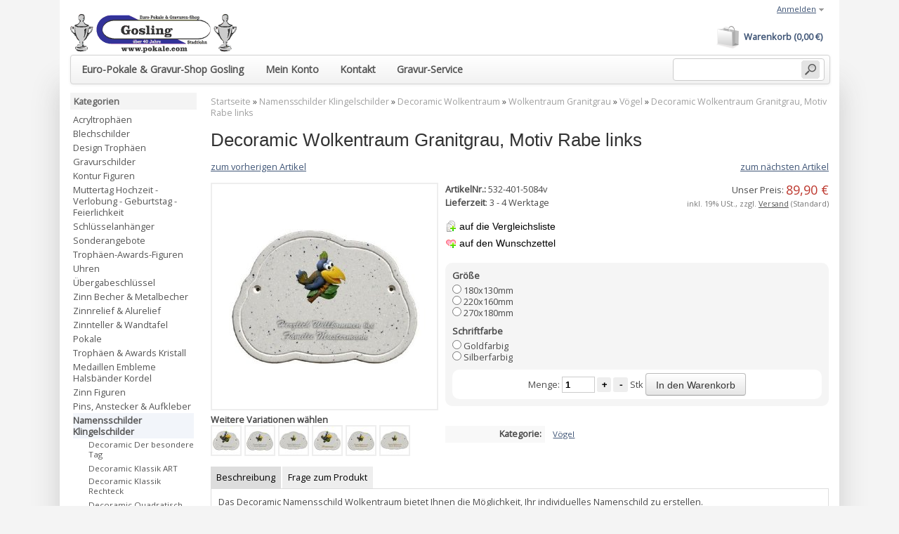

--- FILE ---
content_type: text/html; charset=iso-8859-1
request_url: https://pokale.com/Decoramic-Wolkentraum-Granitgrau-Motiv-Rabe-links_6
body_size: 12215
content:
<!DOCTYPE html PUBLIC "-//W3C//DTD XHTML 1.0 Strict//EN" "http://www.w3.org/TR/xhtml1/DTD/xhtml1-strict.dtd">
<html xmlns="http://www.w3.org/1999/xhtml" xml:lang="de" lang="de">
<head>
<meta http-equiv="content-type" content="text/html; charset=iso-8859-1">
<meta http-equiv="content-language" content="de">
<meta name="description" content="Pokale Gosling individuelle Trophäen einfach online bestellen Das Decoramic Namensschild Wolkentraum bietet Ihnen die Möglichkeit, Ihr individuelles Namensc">
<meta name="keywords" content="Decoramic">
<meta name="language" content="de">
<meta name="robots" content="index, follow">
<meta name="publisher" content="Josef Gosling">
<meta name="copyright" content="Josef Gosling">
<title>Decoramic Wolkentraum Granitgrau, Motiv Rabe links, Gosling Pokale un</title>
<base href="https://pokale.com/">
<link type="image/x-icon" href="templates/JTL-Shop3-Tiny/themes/base/images/favicon.ico" rel="shortcut icon">
<link href="templates/JTL-Shop3-Tiny/themes/base/images/apple-touch-icon.png" rel="apple-touch-icon">
<link rel="image_src" href="bilder/produkte/normal/Decoramic-Wolkentraum-Granitgrau-Motiv-Rabe-links_6.jpg">
<script type="text/javascript" src="//ajax.googleapis.com/ajax/libs/jquery/1.10.2/jquery.min.js"></script><script type="text/javascript">//<![CDATA[
      (window.jQuery)||document.write('<script type="text/javascript" src="templates/JTL-Shop3-Tiny/js/jquery.min.js"><\/script>');//]]>
   </script><script type="text/javascript" src="//ajax.googleapis.com/ajax/libs/jqueryui/1.10.3/jquery-ui.min.js"></script><script type="text/javascript">//<![CDATA[
      (window.jQuery.ui)||document.write('<script type="text/javascript" src="templates/JTL-Shop3-Tiny/js/jquery-ui.min.js"><\/script>');//]]>
   </script><script type="text/javascript" src="//code.jquery.com/jquery-migrate-1.2.1.min.js"></script><script type="text/javascript">//<![CDATA[
      (window.jQuery.migrateWarnings)||document.write('<script type="text/javascript" src="templates/JTL-Shop3-Tiny/js/jquery-migrate.min.js"><\/script>');//]]>
   </script><link type="text/css" href="templates/JTL-Shop3-Tiny/themes/base/base.css" rel="stylesheet" media="screen">
<link type="text/css" href="templates/JTL-Shop3-Tiny/themes/base/page.css" rel="stylesheet" media="screen">
<link type="text/css" href="templates/JTL-Shop3-Tiny/themes/base/boxes.css" rel="stylesheet" media="screen">
<link type="text/css" href="templates/JTL-Shop3-Tiny/themes/base/specific.css" rel="stylesheet" media="screen">
<link type="text/css" href="templates/JTL-Shop3-Tiny/themes/responsive/theme.css" rel="stylesheet" media="screen">
<link type="text/css" href="templates/JTL-Shop3-Tiny/themes/base/print.css" rel="stylesheet" media="print">
<script type="text/javascript" src="templates/JTL-Shop3-Tiny/js/jquery.timers-1.2.js"></script><script type="text/javascript" src="templates/JTL-Shop3-Tiny/js/jquery.cookie.js"></script><script type="text/javascript" src="templates/JTL-Shop3-Tiny/js/jquery.pstrength.1.1.js"></script><script type="text/javascript" src="templates/JTL-Shop3-Tiny/js/jquery.simplemodal-1.3.5.js"></script><script type="text/javascript" src="templates/JTL-Shop3-Tiny/js/jquery.semantictabs.js"></script><script type="text/javascript" src="templates/JTL-Shop3-Tiny/js/jquery.autocomplete.js"></script><script type="text/javascript" src="templates/JTL-Shop3-Tiny/js/jquery.jcarousel.js"></script><script type="text/javascript" src="templates/JTL-Shop3-Tiny/js/jquery.cal.js"></script><script type="text/javascript" src="templates/JTL-Shop3-Tiny/js/cloud-zoom.1.0.2.js"></script><script type="text/javascript" src="templates/JTL-Shop3-Tiny/js/jquery.mousewheel-3.0.4.pack.js"></script><script type="text/javascript" src="templates/JTL-Shop3-Tiny/js/jquery.fancybox-1.3.3.js"></script><script type="text/javascript" src="templates/JTL-Shop3-Tiny/js/jquery.tooltip.js"></script><script type="text/javascript" src="templates/JTL-Shop3-Tiny/js/jquery.tipTip.js"></script><script type="text/javascript" src="templates/JTL-Shop3-Tiny/js/jquery.dependClass.js"></script><script type="text/javascript" src="templates/JTL-Shop3-Tiny/js/hoverIntent.js"></script><script type="text/javascript" src="templates/JTL-Shop3-Tiny/js/jquery.dropdown.js"></script><script type="text/javascript" src="templates/JTL-Shop3-Tiny/js/jquery.waitforimages.js"></script><script type="text/javascript" src="templates/JTL-Shop3-Tiny/js/global.js"></script><script type="text/javascript" src="templates/JTL-Shop3-Tiny/js/jtl.basket.js"></script><script type="text/javascript" src="templates/JTL-Shop3-Tiny/js/jquery.nivo.slider.pack.js"></script><!--[if lt IE 7]>
      <link type="text/css" href="templates/JTL-Shop3-Tiny/themes/base/iehacks.css" rel="stylesheet" />
   <![endif]--><link rel="alternate" type="application/rss+xml" title="Newsfeed Euro - Pokale &amp; Gravur-Shop Gosling" href="rss.xml">
<script type="text/javascript" charset="UTF-8">
/* <![CDATA[ */
if (typeof xajax == "undefined") { xajax = {}; xajax.config = {}; }else {if (typeof xajax.config == "undefined") xajax.config = {}; }
xajax.config.requestURI = "toolsajax.server.php";
xajax.config.statusMessages = false;
xajax.config.waitCursor = false;
xajax.config.version = "xajax 0.5";
xajax.config.legacy = false;
xajax.config.defaultMode = "asynchronous";
xajax.config.defaultMethod = "POST";
/* ]]> */
</script><script type="text/javascript" src="includes/libs/xajax_0.5_standard/xajax_js/xajax_core.js" charset="UTF-8"></script><script type="text/javascript" charset="UTF-8">
/* <![CDATA[ */
window.setTimeout(
 function() {
  var scriptExists = false;
  try { if (xajax.isLoaded) scriptExists = true; }
  catch (e) {}
  if (!scriptExists) {
   alert("Error: the xajax Javascript component could not be included. Perhaps the URL is incorrect?\nURL: includes/libs/xajax_0.5_standard/xajax_js/xajax_core.js");
  }
 }, 2000);
/* ]]> */
</script><script type="text/javascript" charset="UTF-8">
/* <![CDATA[ */
xajax_aenderKundenformularPLZ = function() { return xajax.request( { xjxfun: 'aenderKundenformularPLZ' }, { parameters: arguments } ); };
xajax_suchVorschlag = function() { return xajax.request( { xjxfun: 'suchVorschlag' }, { parameters: arguments } ); };
xajax_tauscheVariationKombi = function() { return xajax.request( { xjxfun: 'tauscheVariationKombi' }, { parameters: arguments } ); };
xajax_suggestions = function() { return xajax.request( { xjxfun: 'suggestions' }, { parameters: arguments } ); };
xajax_setzeErweiterteDarstellung = function() { return xajax.request( { xjxfun: 'setzeErweiterteDarstellung' }, { parameters: arguments } ); };
xajax_fuegeEinInWarenkorbAjax = function() { return xajax.request( { xjxfun: 'fuegeEinInWarenkorbAjax' }, { parameters: arguments } ); };
xajax_loescheWarenkorbPosAjax = function() { return xajax.request( { xjxfun: 'loescheWarenkorbPosAjax' }, { parameters: arguments } ); };
xajax_gibVergleichsliste = function() { return xajax.request( { xjxfun: 'gibVergleichsliste' }, { parameters: arguments } ); };
xajax_gibPLZInfo = function() { return xajax.request( { xjxfun: 'gibPLZInfo' }, { parameters: arguments } ); };
xajax_ermittleVersandkostenAjax = function() { return xajax.request( { xjxfun: 'ermittleVersandkostenAjax' }, { parameters: arguments } ); };
xajax_billpayRates = function() { return xajax.request( { xjxfun: 'billpayRates' }, { parameters: arguments } ); };
xajax_setSelectionWizardAnswerAjax = function() { return xajax.request( { xjxfun: 'setSelectionWizardAnswerAjax' }, { parameters: arguments } ); };
xajax_resetSelectionWizardAnswerAjax = function() { return xajax.request( { xjxfun: 'resetSelectionWizardAnswerAjax' }, { parameters: arguments } ); };
xajax_checkVarkombiDependencies = function() { return xajax.request( { xjxfun: 'checkVarkombiDependencies' }, { parameters: arguments } ); };
xajax_gibFinanzierungInfo = function() { return xajax.request( { xjxfun: 'gibFinanzierungInfo' }, { parameters: arguments } ); };
xajax_gibRegionzuLand = function() { return xajax.request( { xjxfun: 'gibRegionzuLand' }, { parameters: arguments } ); };
xajax_generateToken = function() { return xajax.request( { xjxfun: 'generateToken' }, { parameters: arguments } ); };
/* ]]> */
</script><script type="text/javascript" src="includes/plugins/jtl_search/version/106/frontend/template/js/suggest.js"></script><script type="text/javascript">
	$(function() {
		$('.ac_input').jtl_search({
			'align' : 'left',
			'url' : 'https://pokale.com/includes/plugins/jtl_search/version/106/frontend/'
		});
	});
</script><link type="text/css" href="includes/plugins/jtl_search/version/106/frontend/template/css/suggest.css" rel="stylesheet">
</head>
<body class="page_type_1 browser_type_chrome">

<div id="page">
      <div id="header_wrapper">
            <div id="header" class="page_width page_center">
         <div id="logo">
            <a href="https://pokale.com" title="Euro - Pokale &amp; Gravur-Shop Gosling">
               <img src="bilder/intern/shoplogo/jtlshoplogo.png" width="237" height="55" alt="Euro - Pokale &amp; Gravur-Shop Gosling"></a>
         </div>
         <div id="headlinks_wrapper">
            <div id="headlinks">
                           <ul>
<li class="first"><a href="Euro-Pokale-und-Gravur-Shop-Gosling"><span>Euro-Pokale &amp; Gravur-Shop Gosling</span></a></li>
                                       <li><a href="jtl.php"><span>Mein Konto</span></a></li>
                                       <li><a href="kontakt.php"><span>Kontakt</span></a></li>
                                       <li><a href="Gravur-Service"><span>Gravur-Service</span></a></li>
                                    <li class="basket last ">
<a href="warenkorb.php?"><span>Warenkorb (0,00 &#8364;)</span></a>
                                       </li>
               </ul>
</div>
         </div>
         
         <div id="settings">
            <ul>
<!-- login --><li>
                                 <a href="jtl.php" id="login" class="expander">Anmelden</a>
                  <div id="ep_login" class="expander_box">
                     <div class="expander_inner">
                        <!-- login form -->
                        <form action="https://pokale.com/jtl.php" method="post">
                           <fieldset class="quick_login"><ul class="input_block">
<li>
                                    <label for="email_quick">Email-Adresse<em>*</em>:</label>
                                    <input type="text" name="email" id="email_quick">
</li>
                                 <li>
                                    <label for="password_quick">Passwort<em>*</em>:</label>
                                    <input type="password" name="passwort" id="password_quick">
</li>
                                 <li>
                                    <p>&#8226; <a href="pass.php?" rel="nofollow">Passwort vergessen</a></p>
                                    <p>&#8226; Neu hier? <a href="registrieren.php?">Jetzt registrieren</a></p>
                                 </li>
                                 <li class="clear">
                                    <input type="hidden" name="login" value="1"><input type="hidden" name="JTLSHOP" value="6i7art0frkbbq14hs1reo2i9m6"><input type="submit" class="submit" value="Anmelden">
</li>
                              </ul></fieldset>
</form>
                        <!-- // login form -->
                     </div>
                  </div>
                                 </li>

               <!-- currency -->
               
               <!-- language -->
               
            </ul>
</div>
      </div>

      <div id="search" class="page_width page_center">
         <form class="search-form" id="search-form" action="navi.php" method="get">
            <fieldset>
<input type="text" name="suchausdruck" id="suggest" class="placeholder" title="Produkt suchen"><input type="hidden" name="JTLSHOP" value="6i7art0frkbbq14hs1reo2i9m6"><input type="submit" id="submit_search" value="Suchen">
</fieldset>
</form>
      </div>
         </div>
      
      <div id="outer_wrapper" class="page_center page_width">
      <div id="page_wrapper" class="panel_left">
         <div id="content_wrapper">
   
<div id="content">
      <script type="text/javascript" src="includes/libs/artikel_abnahmeintervall/artikel_abnahmeintervall.js"></script><script type="text/javascript">
   /* <![CDATA[ */
   
      
      
       function aktualisiereArtikelnummer(cArtNr){
              }

          function aktualisierePreis() {}
       function aktualisiereGewicht() {}
      
   function gibPreis(preis){
      preis = preis.toFixed(2);
      var po = preis.toString();
      var preisString ="";
      if (preis!=0)
      {
      preisAbs = Math.abs(preis);
      var ln = Math.floor(Math.log(Math.floor(Math.abs(preis)))*Math.LOG10E)+1;
      var preisStr = Math.floor(Math.abs(preis)).toString();
      if (ln>3)
      {
      for(i=0;i<ln;i++)
      {
      if (ln%3==i%3 && i>0) preisString = preisString + "."; preisString = preisString + preisStr.charAt(i);
      }}
      else preisString = preisStr; preisString = preisString + "," + po.charAt(po.length-2) + po.charAt(po.length-1);
      if (preis<0) preisString = "- "+preisString;
      }
      return preisString + " " + unescape("&euro;");
   }

   <!-- activateVarCombiOption (aktiviert ausgegraute Varkombi Optionen) -->
   function aVC(kEigenschaftWert) {
	  $("#kEigenschaftWert_" + kEigenschaftWert).removeClass("variation_disabled");
      $("#kEigenschaftWert_" + kEigenschaftWert).parent().removeClass("variation_disabled");
   }
   
   function aVCGroup(kEigenschaft) {
	  $('*[name="eigenschaftwert_' + kEigenschaft +'"]').removeClass("variation_disabled");
      $('*[name="eigenschaftwert_' + kEigenschaft +'"]').parent().removeClass("variation_disabled");
	  $('select[name="eigenschaftwert_' + kEigenschaft +'"] option[value!=0]').removeClass("variation_disabled");
   }
   
   function checkVarCombi(bCheck) {
      bCheck = typeof bCheck != 'undefined' ? bCheck : true;

      if (!bCheck) return true;

                           if (!pruefeKombiAusgefuellt())
            {
               
               var combi = 'Größe und Schriftfarbe';
               var text = 'Bitte wählen Sie %s aus.';
               text = text.replace('%s', combi);
               alert(text);
               return false;
            }
               
      return true;
   }
   
	function setzeVarInfo(kEigenschaftWert, cText, cTyp) {
		var text = ' <span class="a' + cTyp +'">(' + cText + ')';
		var elem = $('#kEigenschaftWert_' + kEigenschaftWert);
		
		if (!$(elem).attr('rel')) {
			switch ($(elem)[0].tagName) {
				case 'INPUT':
					$(elem).attr('rel', $(elem).next().text());
				break;
				case 'OPTION':
					$(elem).attr('rel', $(elem).text());
				break;
			}
		}
		
		switch ($(elem)[0].tagName) {
			case 'INPUT':
				$(elem).next().html($(elem).next().text() + text);
			break;
			case 'OPTION':
				$(elem).html($(elem).text() + text);
			break;
		}
	}
	
	function setBuyfieldMessage(cText) {
		$('#article_buyfield .message p').text(cText);
		$('#article_buyfield .message')
			.fadeIn().wait(5000).fadeOut();
	}
    
	function hideBuyfieldMessage() {
		$('#article_buyfield .message').stop(true, true).fadeOut();
	}
	
	function loescheVarInfo() {
		$('.variations option, .variations input').each(function(i, item) {
			var text = $(item).attr('rel');
			if (text && text.length > 0) {
				switch ($(item)[0].tagName) {
					case 'INPUT':
						$(item).next().text(text);
					break;
					case 'OPTION':
						$(item).text(text);
					break;
				}
			}
		});
	}
	
          
/* Variationkombi Hilfsarray (aktueller Zustand, was aktiviert sein darf) */
var kEigenschaftKombi_arr = new Array();
var nVariationsKombiNichtMoeglich_arr = new Array();
var kAlleEigenschaftKombi_arr = new Array();

	nVariationsKombiNichtMoeglich_arr[19730] = new Array();
		nVariationsKombiNichtMoeglich_arr[19731] = new Array();
		nVariationsKombiNichtMoeglich_arr[20387] = new Array();
		nVariationsKombiNichtMoeglich_arr[20757] = new Array();
		nVariationsKombiNichtMoeglich_arr[21127] = new Array();
		

	kAlleEigenschaftKombi_arr.push(5926);
	kAlleEigenschaftKombi_arr.push(5927);

function pruefeEigenschaftKombi(elem, nValue) {
	kEigenschaftWert = nValue;
		
	if(kEigenschaftWert == 0) {
		loeseAlleEigenschaftFelder(1);
	}
	else {
		if(kEigenschaftKombi_arr[elem.name.split("_")[1]] > 0) {
			if(kEigenschaftKombi_arr[elem.name.split("_")[1]] != kEigenschaftWert) {
				kEigenschaftWertLoesen = kEigenschaftKombi_arr[elem.name.split("_")[1]];
				
				for(i=0; i<nVariationsKombiNichtMoeglich_arr[kEigenschaftWertLoesen].length; i++) {
					document.getElementById('kEigenschaftWert_' + nVariationsKombiNichtMoeglich_arr[kEigenschaftWertLoesen][i]).disabled = false;
				}
				
				kEigenschaftKombi_arr[elem.name.split("_")[1]] = kEigenschaftWert;
			}
		}
		else
			kEigenschaftKombi_arr[elem.name.split("_")[1]] = kEigenschaftWert;
		
		if(kEigenschaftWert > 0) {
			for(i=0; i<nVariationsKombiNichtMoeglich_arr[kEigenschaftWert].length; i++) {
				document.getElementById('kEigenschaftWert_' + nVariationsKombiNichtMoeglich_arr[kEigenschaftWert][i]).disabled = true;
			}
		}
		
		if(pruefeKombiAusgefuellt() && kEigenschaftWert > 0) {
         myCallback = xajax.callback.create();
         myCallback.onFailure = function(args) {
            console.log(args); 
         }
         xajax.call('tauscheVariationKombi', { parameters: [xajax.getFormValues('buy_form')], callback: myCallback } );
			return onLoading();
		}
	}
}

function onLoading() {
   $('#article_buyfield :input').each(function(idx, item) {
      $(item).attr('disabled', true);
   });
   $('#article_buyfield .submit').attr('disabled', true);
   $('#article_buyfield .submit').addClass('disabled');
   $('#article_buyfield .loader').fadeIn("slow");
   return false;
}

function graueNichtMoeglicheEigenschaftWerteAus(cVariationKombiKind) {
	var kVariationKombiKind_arr = cVariationKombiKind.split(";");

	if(kVariationKombiKind_arr.length > 0) {
		for(var i=0; i<kVariationKombiKind_arr.length; i++) {
			var kEigenschaftWert = kVariationKombiKind_arr[i].split("_")[1];
			
			for(var j=0; j<nVariationsKombiNichtMoeglich_arr[kEigenschaftWert].length; j++) {
				document.getElementById('kEigenschaftWert_' + nVariationsKombiNichtMoeglich_arr[kEigenschaftWert][j]).disabled = true;
			}
		}
	}
}

function loeseAlleEigenschaftFelder(nWaehlen) {
	var oVariationTable = document.getElementById('article_buyfield');
	
	if(typeof oVariationTable != "undefined") {
		var oOption_arr = oVariationTable.getElementsByTagName('option');
		var oInput_arr = oVariationTable.getElementsByTagName('input');
		
		for(var i=0; i<oOption_arr.length; i++) {
			oOption_arr[i].disabled = false;
			if(oOption_arr[i].value == 0)
				oOption_arr[i].selected = true;
		}	
			
		for(var i=0; i<oInput_arr.length; i++) {
			oInput_arr[i].disabled = false;
			oInput_arr[i].checked = false;
		}
	}
	
	kEigenschaftKombi_arr = new Array();
    
    if(nWaehlen > 0) {
        xajax_tauscheVariationKombi(xajax.getFormValues('buy_form'), nWaehlen);
        return false;  
    }
}

function schliesseAlleEigenschaftFelder() {

	var oVariationTable = document.getElementById('article_buyfield');
	
	if(oVariationTable && typeof oVariationTable != "undefined") {
		var oOption_arr = oVariationTable.getElementsByTagName('option');
		var oInput_arr = oVariationTable.getElementsByTagName('input');
		
		for(var i=0; i<oOption_arr.length; i++) {
			if(oOption_arr[i].id != "waehlen") {
				$(oOption_arr[i]).addClass('variation_disabled');
				$(oOption_arr[i]).parent().addClass('variation_disabled');
				//oOption_arr[i].disabled = true;
				}
		}
	
		for(var i=0; i<oInput_arr.length; i++) {
			if(oInput_arr[i].name != "waehlen" && oInput_arr[i].type != "text" && oInput_arr[i].type != "hidden") {
				$(oInput_arr[i]).addClass('variation_disabled');
				$(oInput_arr[i]).parent().addClass('variation_disabled');
				//oInput_arr[i].disabled = true;
				}
		}
	}
}

function pruefeKombiAusgefuellt() {
	if(typeof kAlleEigenschaftKombi_arr != "undefined" && typeof kEigenschaftKombi_arr != "undefined") {	
		for(i=0; i < kAlleEigenschaftKombi_arr.length; i++) {	
			if(kEigenschaftKombi_arr[kAlleEigenschaftKombi_arr[i]] == 0 || !kEigenschaftKombi_arr[kAlleEigenschaftKombi_arr[i]])
				return false;
		}
	}
	
	return true;
}

function loeseEigenschaftFeld(kEigenschaft) {
	if(document.getElementById('eigenschaftwert_' + kEigenschaft)) {
		for(i=0; i<document.getElementById('eigenschaftwert_' + kEigenschaft).childNodes.length; i++)
			document.getElementById('eigenschaftwert_' + kEigenschaft).childNodes[i].disabled = false;
	}
	else {
		elem_arr = document.getElementsByName('eigenschaftwert_' + kEigenschaft);
		for(j=0; j<elem_arr.length; j++)
			elem_arr[j].disabled = false;
	}
}

<!-- Aktiviere alle moeglichen Kombinationen -->
	$(document).ready(function() {
		schliesseAlleEigenschaftFelder();
	
					aVC(19730);
					aVC(19731);
					aVC(20387);
					aVC(20757);
					aVC(21127);
			});

function doSwitchVarkombi(kEigenschaft, kEigenschaftWert, bSpeichern) {
	myCallback = xajax.callback.create();
	myCallback.onFailure = function(args) {
		console.log(args); 
	}
	xajax.call('tauscheVariationKombi', { parameters: [xajax.getFormValues('buy_form'), 0, kEigenschaft, kEigenschaftWert, bSpeichern], callback: myCallback } );
		return onLoading();
}      /* ]]> */
   </script><div id="breadcrumb">
            <a href="https://pokale.com" title="Startseite">Startseite</a> » <a href="Namens-Klingelschilder" title="Namensschilder Klingelschilder">Namensschilder Klingelschilder</a> » <a href="Decoramic-Wolkentraum" title="Decoramic Wolkentraum">Decoramic Wolkentraum</a> » <a href="Wolkentraum-Granitgrau" title="Wolkentraum Granitgrau">Wolkentraum Granitgrau</a> » <a href="Voegel_15" title="Vögel">Vögel</a> » <a href="Decoramic-Wolkentraum-Granitgrau-Motiv-Rabe-links_6" title="Decoramic Wolkentraum Granitgrau, Motiv Rabe links">Decoramic Wolkentraum Granitgrau, Motiv Rabe links</a>   </div>
      
   <div id="contentmid" class="hproduct">
               
 
<h1 class="fn">Decoramic Wolkentraum Granitgrau, Motiv Rabe links</h1>





<div id="article">

      <ul class="container hlist article_navigator">
<li class="prev_article">
         <a href="Decoramic-Wolkentraum-Granitgrau-Motiv-Schwaene_6" title="Decoramic Wolkentraum Granitgrau, Motiv Schwäne">zum vorherigen Artikel</a>      </li>
      <li class="next_article">
         <a href="Decoramic-Wolkentraum-Granitgrau-Motiv-Rabe-rechts_6" title="Decoramic Wolkentraum Granitgrau, Motiv Rabe rechts">zum nächsten Artikel</a>      </li>
   </ul>
<form id="buy_form" method="post" action="index.php" onsubmit="return checkVarCombi();">
   <div class="outer"> 
      <input type="submit" name="inWarenkorb" value="1" class="hidden"><input type="hidden" id="AktuellerkArtikel" name="a" value="100361"><input type="hidden" name="wke" value="1"><input type="hidden" name="show" value="1"><input type="hidden" name="kKundengruppe" value="1"><input type="hidden" name="kSprache" value="1"><input type="hidden" name="JTLSHOP" value="6i7art0frkbbq14hs1reo2i9m6"><!-- image --><div id="image_wrapper" class="article_image">
      <div class="image">
         <a href="bilder/produkte/gross/Decoramic-Wolkentraum-Granitgrau-Motiv-Rabe-links_6.jpg" class="fancy-gallery cloud-zoom" id="zoom1" rel="title: 'Zum Vergrößern klicken', adjustX: 10, adjustY: 0, smoothMove:5, zoomWidthWrapper: '.article_details'">            <img src="bilder/produkte/normal/Decoramic-Wolkentraum-Granitgrau-Motiv-Rabe-links_6.jpg" id="image0" class="thumbnail photo" title="Decoramic Wolkentraum Granitgrau, Motiv Rabe links" alt="Decoramic Wolkentraum Granitgrau, Motiv Rabe links"></a>      </div>
      
            
      <!-- variationsbilder -->
            <div class="article_varcombi">
         <p>Weitere Variationen wählen</p>
         <ul class="hlist">
<li><a href="https://pokale.com/navi.php?a=100361&amp;a2=100731"><img src="bilder/produkte/mini/Decoramic-Wolkentraum-Granitgrau-Motiv-Rabe-links.jpg" alt=""></a></li>
                           <li><a href="https://pokale.com/navi.php?a=100361&amp;a2=101101"><img src="bilder/produkte/mini/Decoramic-Wolkentraum-Granitgrau-Motiv-Rabe-links_6.jpg" alt=""></a></li>
                           <li><a href="https://pokale.com/navi.php?a=100361&amp;a2=101471"><img src="bilder/produkte/mini/Decoramic-Wolkentraum-Granitgrau-Motiv-Rabe-links_2.jpg" alt=""></a></li>
                           <li><a href="https://pokale.com/navi.php?a=100361&amp;a2=101841"><img src="bilder/produkte/mini/Decoramic-Wolkentraum-Granitgrau-Motiv-Rabe-links_3.jpg" alt=""></a></li>
                           <li><a href="https://pokale.com/navi.php?a=100361&amp;a2=102211"><img src="bilder/produkte/mini/Decoramic-Wolkentraum-Granitgrau-Motiv-Rabe-links_4.jpg" alt=""></a></li>
                           <li><a href="https://pokale.com/navi.php?a=100361&amp;a2=102581"><img src="bilder/produkte/mini/Decoramic-Wolkentraum-Granitgrau-Motiv-Rabe-links_5.jpg" alt=""></a></li>
                     </ul>
</div>
         </div>

   <!-- right -->
   <div class="article_details">
      <div class="left p50">
         <ul class="article_list">
<li>
                                  </li>
                        
            <li>
<strong>ArtikelNr.:</strong> <span id="artnr">532-401-5084v</span>
</li>
            
                        
                  
                                                                  <li class="estimated_delivery a2">
<b>Lieferzeit</b>: 3 - 4 Werktage</li>
                                    
                        
            <li>
               <ul class="actions">
<li><button name="Vergleichsliste" type="submit" class="compare" tabindex="3"><span>auf die Vergleichsliste</span></button></li>
                                                      <li><button name="Wunschliste" type="submit" class="wishlist">auf den Wunschzettel</button></li>
                                                                                                            <li class="hidden"><button type="submit" name="inWarenkorb" value="1" class="hidden"></button></li>
               </ul>
</li>
         </ul>
</div>
      <div class="left p50 tright">
         <ul class="article_list">
<li>
<span class="price_label">Unser Preis: </span><span class="price updateable" id="price">89,90 &#8364;<span class="value-title" title="89.9"></span></span>
</li>                                    
                  
                  <li><span class="vat_info">inkl. 19% USt., zzgl. <a href="Versandkosten" rel="nofollow" class="versand">Versand</a> (Standard)</span></li>
                                                                                                                           </ul>
</div>
      
      <div class="clear"></div>

      <!-- finanzierung -->
                           
      <!-- warenkorb -->
               <div id="article_buyfield">
            <div class="loader">Wird geladen ...</div>
            <div class="message"><p></p></div>
            <fieldset class="article_buyfield">
<div class="variations">
                                       <ul>
<li class="label">Größe</li>
                                                                                                                        <li>
                                    <label class="block" for="kEigenschaftWert_19730">
                                       <input type="radio" name="eigenschaftwert_5926" id="kEigenschaftWert_19730" class="required" value="19730" onclick="xajax_checkVarkombiDependencies(100361, 'Decoramic-Wolkentraum-Granitgrau-Motiv-Rabe-links_6', 5926, 19730);aktualisierePreis();aktualisiereGewicht();aktualisiereArtikelnummer('');"><span>
                                          180x130mm
                                          
                                                                                                                                                                           
                                                                                                                              
                                                                                                                                                                                                                  </span>
                                    </label>
                                 </li>
                                                                                                                                 <li>
                                    <label class="block" for="kEigenschaftWert_20387">
                                       <input type="radio" name="eigenschaftwert_5926" id="kEigenschaftWert_20387" class="required" value="20387" onclick="xajax_checkVarkombiDependencies(100361, 'Decoramic-Wolkentraum-Granitgrau-Motiv-Rabe-links_6', 5926, 20387);aktualisierePreis();aktualisiereGewicht();aktualisiereArtikelnummer('');"><span>
                                          220x160mm
                                          
                                                                                                                                                                           
                                                                                                                              
                                                                                                                                                                                                                  </span>
                                    </label>
                                 </li>
                                                                                                                                 <li>
                                    <label class="block" for="kEigenschaftWert_20757">
                                       <input type="radio" name="eigenschaftwert_5926" id="kEigenschaftWert_20757" class="required" value="20757" onclick="xajax_checkVarkombiDependencies(100361, 'Decoramic-Wolkentraum-Granitgrau-Motiv-Rabe-links_6', 5926, 20757);aktualisierePreis();aktualisiereGewicht();aktualisiereArtikelnummer('');"><span>
                                          270x180mm
                                          
                                                                                                                                                                           
                                                                                                                              
                                                                                                                                                                                                                  </span>
                                    </label>
                                 </li>
                                                                                                               </ul>
<ul>
<li class="label">Schriftfarbe</li>
                                                                                                                        <li>
                                    <label class="block" for="kEigenschaftWert_21127">
                                       <input type="radio" name="eigenschaftwert_5927" id="kEigenschaftWert_21127" class="required" value="21127" onclick="xajax_checkVarkombiDependencies(100361, 'Decoramic-Wolkentraum-Granitgrau-Motiv-Rabe-links_6', 5927, 21127);aktualisierePreis();aktualisiereGewicht();aktualisiereArtikelnummer('');"><span>
                                          Goldfarbig
                                          
                                                                                                                                                                           
                                                                                                                              
                                                                                                                                                                                                                  </span>
                                    </label>
                                 </li>
                                                                                                                                 <li>
                                    <label class="block" for="kEigenschaftWert_19731">
                                       <input type="radio" name="eigenschaftwert_5927" id="kEigenschaftWert_19731" class="required" value="19731" onclick="xajax_checkVarkombiDependencies(100361, 'Decoramic-Wolkentraum-Granitgrau-Motiv-Rabe-links_6', 5927, 19731);aktualisierePreis();aktualisiereGewicht();aktualisiereArtikelnummer('');"><span>
                                          Silberfarbig
                                          
                                                                                                                                                                           
                                                                                                                              
                                                                                                                                                                                                                  </span>
                                    </label>
                                 </li>
                                                                                                               </ul>
</div>
                           
                                                      <div class="choose_quantity">
                        <label for="quantity" class="quantity">
                           <span>Menge:</span>
                           <span><input type="text" onfocus="this.setAttribute('autocomplete', 'off');" id="quantity" class="quantity" name="anzahl" value="1"></span>
                                                         <span class="change_quantity">
                                 <a href="#" onclick="javascript:erhoeheArtikelAnzahl('quantity', false, 0);return false;">+</a>
                                 <a href="#" onclick="javascript:erniedrigeArtikelAnzahl('quantity', false, 0);return false;">-</a>
                              </span>
                                                      <span class="quantity_unit">Stk</span>
                        </label>
                        <span><button name="inWarenkorb" type="submit" value="In den Warenkorb" class="submit"><span>In den Warenkorb</span></button></span>
                                             </div>
                                             </fieldset>
</div>
         </div>
   
         <div id="attribute_list" class="container">           
                     
                     <div class="item">
               <strong class="label">Kategorie:</strong>
               <ul class="values">
<li><a href="Voegel_15">Vögel</a></li>
               </ul>
</div>
                                                <div class="clear"></div>
      </div>
     
   <div class="clear"></div>
   </div>

         
      
   </form>
   
   
   
    
      <!-- tab menu -->
      <div id="mytabset" class="container">
         <div class="semtabs">
                        <div class="panel " id="description">
               <h2 class="title">Beschreibung</h2>
                              <div class="custom_content description">
                 Das Decoramic Namensschild Wolkentraum bietet Ihnen die Möglichkeit, Ihr individuelles Namenschild zu erstellen.<br>Bei diesem Namensschild haben Sie die Möglichkeit 1 Standart Motiv(e) zu wählen.<br><br><span style="font-size: 20pt">Details:</span><br><ul>
<li>Motiv: Rabe links</li>
<li>Farbe: Granitgrau</li>
<li>Abmessungen: 180x130mm</li>
<li>Gravur: Ihr Text auf dem Schild (Im Preis enthalten)</li>
<li>Schriftart: Geben Sie uns Ihre Lieblingsschriftart vor!</li>
</ul>
</div>
            </div>
                        
                                                                            
                                                                                            
                                                                                            
                                                                                            
                                                                                            
                                                                                            
                                                                                            
                                                                                            
                                                                                            
                                        
                            <div class="panel " id="box_article_question">
                    <h2 class="title">Frage zum Produkt</h2>
                     
<form action="index.php" method="post" class="form tleft" id="article_question">
   <div class="caption">Frage zum Produkt</div>
   
      
   <fieldset>
<legend>Kontaktdaten</legend>
      
      <ul class="input_block">
<li class="clear ">
            <label for="firstName">Vorname<em>*</em>:</label>
            <input type="text" name="vorname" value="" id="firstName">
</li>
                  
                  <li>
            <label for="lastName">Nachname<em>*</em>:</label>
            <input type="text" name="nachname" value="" id="lastName">
</li>
                  
                  <li class="clear ">
            <label for="firm">Firma:</label>
            <input type="text" name="firma" value="" id="firm">
</li>
               
         <li class="clear ">
            <label for="question_email">E-Mail<em>*</em>:</label>
            <input type="text" name="email" value="" id="question_email">
</li>
      
                  <li class="clear ">
            <label for="tel">Telefon:</label>
            <input type="text" name="tel" value="" id="tel">
</li>
                  
                  <li>
            <label for="mobile">Mobiltelefon:</label>
            <input type="text" name="mobil" value="" id="mobile">
</li>
      
            <li>
         <label for="fax">Fax:</label>
         <input type="text" name="fax" value="" id="fax">
</li>
            
      <li class="clear ">
         <label for="question">Ihre Frage<em>*</em>:</label>
         <textarea name="nachricht" id="question" cols="80" rows="8"></textarea>
</li>
      
                                                   <div style="display:none" class="xcsrf"></div>
               
      <li class="clear">
                  <input type="hidden" name="a" value="100361"><input type="hidden" name="show" value="1"><input type="hidden" name="fragezumprodukt" value="1"><input type="hidden" name="md5" value="a1e5f97d5db564950da1b6f1c7fea5cf"><input type="hidden" name="JTLSHOP" value="6i7art0frkbbq14hs1reo2i9m6"><input type="submit" value="Frage abschicken" class="submit">
</li>
      </ul>
</fieldset>
</form>                </div>
                        
                        
                        
                        
                        
                                                 </div>
      </div>
   
   <script type="text/javascript">
   function setBindingsArtikel(ajax) {
      if (ajax !== undefined) {
                $('.box_config').slideUp();   
                init_article();
      }
      
               }
   
   function config_price_changed(price) {
      xajax_gibFinanzierungInfo(100361, price);
   }
   
   function init_article_image(obj) {
      var nWidth = $(obj).naturalWidth() + 4;
      if (nWidth > 4) {
         $('#article .article_image').css({
            'width' : nWidth + 'px',
            'max-width' : nWidth + 'px'
         });
      }
   }
   
   function validate_variation() {
      $('.required').each(function(idx, item) {
         var elem = $(item).attr('name');
         var named = $("*[name='"+elem+"']");
         var type = named[0].tagName;
         
         switch (type) {
            case 'INPUT':
               var input_type = $(named).attr('type');
               switch (input_type) {
                  case 'text':
                     if ($(named).val().length == 0)
                        $(named).addClass('error');
                  break;
                  case 'radio':
                     if ($("*[name='"+elem+"']:checked").length == 0)
                        $(named).addClass('error');
                  break;
               }
               break;
            case 'SELECT':
               if ($(named).val() == 0)
                  $(named).addClass('error');
               break;
         }
      
      });
   
   }

   function init_article() {
                     $("#mytabset").semantictabs({
            panel: '.panel',
            head: 'h2.title',
            active: ':first',
            activate: 0
         });
            
                      $("a.fancy-gallery").fancybox({          
            'titleShow': false, 
            'hideOnContentClick': true, 
            'transitionIn': 'elastic', 
            'transitionOut': 'elastic',
            'overlayShow' : true,
            'overlayColor' : '#000',
            'overlayOpacity' : 0.15,
            'autoScale' : true,
            'centerOnScroll' : true,
            'autoDimensions' : false
          });
            
                      $('.cloud-zoom, .cloud-zoom-gallery').CloudZoom();
            
             var article_image = $('#image_wrapper div.image img');      
      if (article_image.naturalWidth() > 0 && article_image.naturalHeight() > 0)
         init_article_image(article_image);
      else {
         article_image.load(function() {
            init_article_image($(this));
         });
      }
      
            register_popups();
      register_popover();

            $('.tooltip').tipTip();
      
            register_jcarousel();
      
            
   }
   
   $(document).ready(function() {
      init_article();
      setBindingsArtikel();
   });
   </script><div class="container article_tags">
         <h2>Produkt Tags</h2>
         <form method="post" action="index.php" class="form">
            <fieldset>
<legend>Ihren Produkttag hinzufügen</legend>
                                                <input type="hidden" name="a" value="100361"><input type="hidden" name="produktTag" value="1"><input type="hidden" name="JTLSHOP" value="6i7art0frkbbq14hs1reo2i9m6"><input name="tag" type="text"><input name="submit" type="submit" value="Tag hinzufügen">
</fieldset>
</form>
      </div>
         
         <div class="container article_xselling">
            </div>
      
      
      
      
   </div>

<div id="article_popups">
    






<script type="text/javascript" defer>



</script>
</div>         </div>
   <div id="content_footer" class="clear">
      <div class="footer_links">
         <a href="javascript:history.back()" class="back">Zurück</a>
         <a href="javascript:scroll(0,0)" class="top">Nach oben</a>
                     <a href="javascript:window.print()" class="print">Drucken</a>
               </div>
</div>
         <script type="text/javascript">
         /* <![CDATA[ */
         function setzeEigenschaftWerte(cVariationKombiKind) {
            kEigenschaftKombi_arr = new Array();
            var kVariationKombiKind_arr = cVariationKombiKind.split(";");
               
            if(kVariationKombiKind_arr.length > 0) {
               for(var g=0; g<kVariationKombiKind_arr.length; g++) {
                  var kEigenschaftWert = kVariationKombiKind_arr[g].split("_")[1];
                  var kEigenschaft = kVariationKombiKind_arr[g].split("_")[0];
                  
                  document.getElementById('kEigenschaftWert_' + kEigenschaftWert).selected = true;
                  document.getElementById('kEigenschaftWert_' + kEigenschaftWert).checked = true;
                  
                  kEigenschaftKombi_arr[kEigenschaft] = kEigenschaftWert;
               }
            }
         }
         
                /* ]]> */
      </script>
</div>


      </div>
      <div id="sidepanel_left">
<div class="sidebox" id="sidebox_categories0">
   <h3 class="boxtitle">Kategorien</h3>
   <div class="sidebox_content">
      <ul class="categories">
<li class="node first"><a href="Acrylpokale" title="Unsere Acrylpokale sind bestens für Lasergravuren geeignet. Die Gravur wirkt..."><span>Acryltrophäen</span></a></li>
<li><a href="Blechschilder_1"><span>Blechschilder</span></a></li>
<li><a href="Design-Trophaeen"><span>Design Trophäen</span></a></li>
<li class="node"><a href="Gravurschilder_1"><span>Gravurschilder</span></a></li>
<li class="node"><a href="Kontur-Figuren"><span>Kontur Figuren</span></a></li>
<li class="node"><a href="Muttertag-Hochzeit-Verlobung-Geburtstag-Feierlichkeit"><span>Muttertag Hochzeit - Verlobung - Geburtstag - Feierlichkeit</span></a></li>
<li class="node"><a href="Schluesselanhaenger_3"><span>Schlüsselanhänger</span></a></li>
<li><a href="Sonderangebote_1"><span>Sonderangebote</span></a></li>
<li class="node"><a href="Trophaeen-Awards-Figuren"><span>Trophäen-Awards-Figuren</span></a></li>
<li class="node"><a href="Uhren"><span>Uhren</span></a></li>
<li><a href="UEbergabeschluessel_1"><span>Übergabeschlüssel</span></a></li>
<li class="node"><a href="Zinn-Becher-Metalbecher"><span>Zinn Becher &amp; Metalbecher</span></a></li>
<li class="node"><a href="Zinnrelief-Alurelief"><span>Zinnrelief &amp; Alurelief</span></a></li>
<li class="node"><a href="Zinnteller-Wandtafel"><span>Zinnteller &amp; Wandtafel</span></a></li>
<li class="node"><a href="pokale" title="Wir liefern alle klassischen Pokale, also jede mit Kelch und Marmorsockel..."><span>Pokale</span></a></li>
<li class="node"><a href="Trophaeen-Awards-Kristall" title="



Lasergravur inkl. Logo-, Text- oder Logo- und Textgravur mit beliebig..."><span>Trophäen &amp; Awards Kristall</span></a></li>
<li class="node"><a href="Medaillen-Embleme-Halsbaender-Kordel" title="Bei uns erhalten Sie Ihre Medaillen auch inkl. Beschriftung.

Jeweils 3..."><span>Medaillen Embleme Halsbänder Kordel</span></a></li>
<li class="node"><a href="Zinn-Figuren_1"><span>Zinn Figuren</span></a></li>
<li class="node"><a href="Pins" title="Hier finden Sie alle Arten PINS, Anstecker sowie Abzeichen aus Zinn, handbemalt"><span>Pins, Anstecker &amp; Aufkleber</span></a></li>
<li class="node active">
<a href="Namens-Klingelschilder" class=""><span>Namensschilder Klingelschilder</span></a><ul class="subcat">
<li class="node first"><a href="Decoramic-Der-besondere-Tag"><span>Decoramic Der besondere Tag</span></a></li>
<li><a href="Decoramic-Klassik-ART"><span>Decoramic Klassik ART</span></a></li>
<li><a href="Decoramic-Klassik-Rechteck"><span>Decoramic Klassik Rechteck</span></a></li>
<li><a href="Decoramic-Quadratisch"><span>Decoramic Quadratisch</span></a></li>
<li><a href="Decoramic-Swing"><span>Decoramic Swing</span></a></li>
<li class="node"><a href="Hausnummern" title=" Deutliche Hausnummern sind wichtig! Hier finden Sie diese zum einen aus..."><span>Hausnummern</span></a></li>
<li><a href="Edelstahlklingel"><span>Edelstahlklingel</span></a></li>
<li class="node active">
<a href="Decoramic-Wolkentraum" class="" title="Vorschläge schöner Türschilder und Keramikschilder sehen sie hier.Es ist eine..."><span>Decoramic Wolkentraum</span></a><ul class="subcat">
<li class="node first"><a href="Wolkentraum-Blau" title="Vorschläge schöner Türschilder und Keramikschilder sehen sie hier.
Es ist eine..."><span>Wolkentraum Blau</span></a></li>
<li class="node"><a href="Wolkentraum-Braun" title="Vorschläge schöner Türschilder und Keramikschilder sehen sie hier.Es ist eine..."><span>Wolkentraum Braun</span></a></li>
<li class="node active">
<a href="Wolkentraum-Granitgrau" class="" title="Vorschläge schöner Türschilder und Keramikschilder sehen sie hier.
Es ist eine..."><span>Wolkentraum Granitgrau</span></a><ul class="subcat">
<li class=" first"><a href="aKeine-Kategorie"><span>aKeine Kategorie</span></a></li>
<li><a href="Baeume-Blumen_14"><span>Bäume + Blumen</span></a></li>
<li><a href="Familien-Motive_12"><span>Familien Motive</span></a></li>
<li><a href="Fun-Witz-Satire_14"><span>Fun Witz &amp; Satire</span></a></li>
<li><a href="Glueck-Hochzeit-Dankbarkeit_6"><span>Glück Hochzeit Dankbarkeit</span></a></li>
<li><a href="Hobby-Beruf_13"><span>Hobby &amp; Beruf</span></a></li>
<li><a href="Idylle-Landschaft_14"><span>Idylle &amp; Landschaft</span></a></li>
<li><a href="Katzen-Hunde_14"><span>Katzen + Hunde</span></a></li>
<li><a href="Kinder-Liebe-Glueck_9"><span>Kinder, Liebe &amp; Glück</span></a></li>
<li><a href="Kirche-Motive_12"><span>Kirche Motive</span></a></li>
<li><a href="Maritime-Welt_14"><span>Maritime Welt</span></a></li>
<li><a href="Pferde_15"><span>Pferde</span></a></li>
<li><a href="Premium-Motive_2"><span>Premium-Motive</span></a></li>
<li><a href="Sport-Hobby_14"><span>Sport &amp; Hobby</span></a></li>
<li><a href="Themen-Motive_8"><span>Themen-Motive</span></a></li>
<li><a href="Tiere_17"><span>Tiere</span></a></li>
<li class="active"><a href="Voegel_15" class=""><span>Vögel</span></a></li>
</ul>
<!-- / subcat -->
</li>
<li class="node"><a href="Wolkentraum-Grau-824" title="Vorschläge schöner Türschilder und Keramikschilder sehen sie hier.
Es ist eine..."><span>Wolkentraum Grau 824</span></a></li>
<li class="node"><a href="Wolkentraum-Grau-826" title="Vorschläge schöner Türschilder und Keramikschilder sehen sie hier.
Es ist eine..."><span>Wolkentraum Grau 826</span></a></li>
<li><a href="Wolkentraum-Terrakotta" title="Vorschläge schöner Türschilder und Keramikschilder sehen sie hier.
Es ist eine..."><span>Wolkentraum Terrakotta</span></a></li>
<li class="node"><a href="Wolkentraum-Toskana" title="Vorschläge schöner Türschilder und Keramikschilder sehen sie hier.
Es ist eine..."><span>Wolkentraum Toskana</span></a></li>
<li class="node"><a href="Wolkentraum-Toskana-626" title="Vorschläge schöner Türschilder und Keramikschilder sehen sie hier.
Es ist eine..."><span>Wolkentraum Toskana 626</span></a></li>
</ul>
<!-- / subcat -->
</li>
<li><a href="Decoramic-Grafic" title="Keramikschild in moderner Ausführung aus der Keramik-Maunfaktur.Das..."><span>Decoramic Grafic</span></a></li>
<li><a href="Messing"><span>Messing</span></a></li>
<li><a href="Decoramic-Landhaus" title="Romantisches Haustürschild oder Wohnungstürschild.Gut geeignet auch als keines..."><span>Decoramic Landhaus</span></a></li>
<li class="node"><a href="Decoramic-My-Star-mit-Kristallen" title="Namenschild, Tierschild My STar wie ein edler Schuck für jeden..."><span>Decoramic My Star mit Kristallen</span></a></li>
<li><a href="Metallschilder"><span>Metallschilder</span></a></li>
<li class="node"><a href="Decoramic-Herz"><span>Decoramic Herz</span></a></li>
<li class="node"><a href="Decoramic-Sprueche-Hinweisschilder"><span>Decoramic Sprüche &amp; Hinweisschilder</span></a></li>
<li><a href="Tuerklopfer"><span>Türklopfer</span></a></li>
<li><a href="Tuerschilder-Wohnung-u-Garten"><span>Türschilder Wohnung u. Garten</span></a></li>
<li class="node"><a href="Decoramic-Keramikbuch"><span>Decoramic Bücher u. Herzen</span></a></li>
<li><a href="Decoramic-Kinderzimmer" title="Farbenfrohes kleine Zimmertürschilder für das Kinderzimmer.Hier beginnt das..."><span>Decoramic Kinderzimmer</span></a></li>
<li class="node"><a href="Decoramic-Urkunden_1"><span>Decoramic Urkunden</span></a></li>
<li class="node"><a href="Decoramic-Oval"><span>Decoramic Oval</span></a></li>
<li><a href="Decoramic-Familienschilder" title="Kleines Türschild für das Kinderzimmer, sehr romantisch und das Motiv erzählt..."><span>Decoramic Familienschilder</span></a></li>
<li class="node"><a href="Decoramic-Bogen"><span>Decoramic Bogen</span></a></li>
<li class="node"><a href="Decoramic-Motive"><span>Decoramic Motive</span></a></li>
</ul>
<!-- / subcat -->
</li>
<li class="node"><a href="Figuren-Dekoration"><span>Figuren &amp; Dekoration</span></a></li>
<li class="node"><a href="Skulpturen-Auszeichnen"><span>Skulpturen Auszeichnen</span></a></li>
<li><a href="Grableuchten" title="Grableuchten zählen besonders im Christentum zum üblichem Grabschmuck. In der..."><span>Grableuchten</span></a></li>
<li class="node"><a href="Jagd-Artikel"><span>Jagd Artikel</span></a></li>
<li class="node"><a href="Schluesselanhaenger-Flaschenoeffner"><span>Schlüsselanhänger &amp; Flaschenöffner</span></a></li>
<li class="node"><a href="Etuis-und-Geschenkboxen"><span>Etuis und Geschenkboxen</span></a></li>
<li class="node"><a href="Karneval-Theater"><span>Karneval &amp; Theater</span></a></li>
<li class="node"><a href="Kegeln-Bowling_1"><span>Kegeln &amp; Bowling</span></a></li>
<li class="node"><a href="Musik_2"><span>Musik</span></a></li>
<li class="node"><a href="Schuetzen"><span>Schützen</span></a></li>
<li class="node"><a href="1500" title="Deutschland-Karten

Unser Klassiker - oft kopiert .....
Deutschlandkarten auf..."><span>Wandtafeln Urkunden Bilder</span></a></li>
<li class="node"><a href="Wimpel-Rossetten-Tischglocken"><span>Wimpel - Rossetten - Tischglocken</span></a></li>
<li class="node"><a href="Roller-Ersatzteile" title="Ersatzteile für Simson Fahrzeuge und andere Roller"><span>Simson-MZ-Roller Ersatzteile</span></a></li>
               </ul>
</div>
</div>
<p>
	<a href="https://www.decoramic.de/shop/10158"><img src="https://pokale.com/img/Button-Schild-330-Haus.jpg"></a></p>  <div class="sidebox" id="sidebox96">
   <h3 class="boxtitle">Informationen</h3>
   <div class="sidebox_content">
      <ul class="categories">
<li><a href="Wir-ueber-uns">Wir über uns</a></li>
<li><a href="Zahlungsmoeglichkeiten">Zahlungsmöglichkeiten</a></li>
<li><a href="Versandkosten" title="Versandkostenübersicht">Versandkosten</a></li>
<li><a href="newsletter.php">Newsletter</a></li>
</ul>
</div>
</div>
</div>
      <div id="sidepanel_right"></div>
   </div>
    
   </div>
   <div class="clear"></div>

      
      <div id="footer_wrapper">      
               <div id="footer" class="page_width page_center">
            <ul class="hlist clearall">
<li class="p20" id="ftr_lnkgrp">
                  <h2>Informationen</h2>
                  <ul class="lnkgroup">
<li><a href="Datenschutz" title="Datenschutzerklärung">Datenschutz</a></li>
<li><a href="AGB" title="Allgemeine Geschäftsbedingungen">AGB</a></li>
<li><a href="Livesuche">Livesuche</a></li>
<li><a href="Tags" title="Tagübersicht in JTL-Shop3">Tags</a></li>
<li><a href="Sitemap" title="Seitenübersicht">Sitemap</a></li>
<li><a href="Impressum">Impressum</a></li>
</ul>
</li>

               <li class="p20" id="ftr_account">
                  <h2>Mein Konto</h2>
                  <ul class="lnkgroup">
<li><a href="jtl.php">Bestellhistorie</a></li>
                                             <li><a href="jtl.php" rel="nofollow">Wunschzettel</a></li>
                                                            </ul>
</li>

               <li class="p25" id="ftr_lang">
                                    
                                 </li>
               
               
                           <li class="p35 right" id="ftr_newsletter">
                                         <div class="footer_box">
                         <h2>Newsletter abonnieren</h2>
                         <form method="post" action="newsletter.php" class="form">
                            <fieldset class="newsletter">
<input type="hidden" name="abonnieren" value="1"><input type="hidden" name="JTLSHOP" value="6i7art0frkbbq14hs1reo2i9m6"><ul class="input_block">
<li class="clear">
                                     <input type="text" name="cEmail" id="newsletter_email" class="placeholder" title="Email-Adresse"><button type="submit"><span>abonnieren</span></button>
                                     <p class="info"><em>*</em> Abmeldung jederzeit möglich</p>
                                  </li>
                               </ul>
</fieldset>
</form>
                      </div>
                                    
                                       <p class="box_info container">
                        immer zzgl. Versandkosten, Siehe AGB
                     </p>
                                 </li>
                              
            </ul>
<div class="master clearall">
               <div class="first">
                  <p>© Josef Gosling</p>
                  <p>Besucherstand: 5670583</p>
               </div>
               <div class="last">
                  <p class="jtl">Powered by <a href="http://www.jtl-software.de/Onlineshop-Software-JTL-Shop" title="JTL-Shop3" target="_blank" rel="nofollow">JTL-Shop3</a></p>
               </div>
            </div>
         </div>
                     <script type="text/javascript">
            var _gaq = _gaq || [];
            _gaq.push(['_setAccount', 'UA-53840109-1']);
            _gaq.push(['_gat._anonymizeIp']);
            _gaq.push(['_trackPageview']);

            (function() {
               var ga = document.createElement('script'); ga.type = 'text/javascript'; ga.async = true;
               ga.src = ('https:' == document.location.protocol ? 'https://ssl' : 'http://www') + '.google-analytics.com/ga.js';
               var s = document.getElementsByTagName('script')[0]; s.parentNode.insertBefore(ga, s);
            })();
         </script>
</div>
   </div>


<!-- time: 0.3574 seconds -->
</body>
</html>


--- FILE ---
content_type: text/xml ; charset="iso-8859-1"
request_url: https://pokale.com/toolsajax.server.php
body_size: 175
content:
<?xml version="1.0" encoding="iso-8859-1" ?><xjx><cmd cmd="js">SdoXcsrfToken('464c', '14a715ad95b06b0fe700daa415c3ecd2fbb5f6cd');</cmd></xjx>

--- FILE ---
content_type: application/javascript
request_url: https://pokale.com/templates/JTL-Shop3-Tiny/js/jtl.basket.js
body_size: 2633
content:
/*
 *  dynamic basket handler
 */

function addToBasket(kArtikel, nAnzahl, cImageWrapper, bSpecial)
{
   kArtikel = parseInt(kArtikel);
   nAnzahl = parseFloat(nAnzahl);
   if (typeof bSpecial == 'undefined')
      bSpecial = false;
   
   if (nAnzahl > 0)
      pushToBasket(kArtikel, nAnzahl, cImageWrapper, bSpecial);
   
   return false;
}

function pushToBasket(kArtikel, nAnzahl, cImageWrapper, bSpecial)
{
   if ($('#basket_loader').length)
      $("#basket_loader").show();
      
   if ($('#submit' + kArtikel).length)
      $('#submit' + kArtikel).attr("disabled", true);
   
   var oEigenschaftwerte_arr = xajax.getFormValues('buy_form' + kArtikel);
   
   myBasketCallback = xajax.callback.create();
   myBasketCallback.onFailure = function(args) {
      console.log('onFailure');
      console.log(args);
   }
   
   myBasketCallback.onComplete = function(obj) {
      var response = obj.context.response;	  
      if (response) {
         switch (response.nType) {
            case 0: // error
               alert(response.cNachricht);
            break;
            case 1: // forwarding
               forwardingPopup(response, false);
            break;
            case 2: // added to basket
               if (bSpecial)
                  basketAnimationSpecial(response, cImageWrapper);
               else
                  basketAnimation(response, cImageWrapper);
            break;
         }
      }
   }
   
   xajax.call('fuegeEinInWarenkorbAjax', { parameters: [kArtikel, nAnzahl, oEigenschaftwerte_arr], callback: myBasketCallback, context: this } );
}

function forwardingPopup(response, bPopup)
{
   if (typeof bPopup != 'undefined' && bPopup)
   {
      show_popup(response.cPopup);
      $('#submit' + response.oArtikel.kArtikel).attr("disabled", false);
      
      window.setTimeout(function() {
         window.location.href = response.cLocation;
      }, 5000);
   }
   else
   {
      window.location.href = response.cLocation;
   }
   pushedToBasket();
}

function basketAnimation(response, cImageWrapper)
{  
   // Warenkorb (Box)
   if ($('#basket_text').length)
   {
      var cWarenkorbText = html_entity_decode(response.cWarenkorbText, 'HTML_SPECIALCHARS');
      $('#basket_text').stop().animate({opacity: 1.0}, 10).animate({opacity: 0.2}, 250, function() {     
         $('#basket_text').text(cWarenkorbText);
         $('#basket_text').animate({opacity: 1.0}, 250);
      });
   }
   
   if ($("#basket_drag_area").length)
   {
      if (!$("#basket_drag_area").hasClass('pushed'))
         $("#basket_drag_area").addClass('pushed');
   }
   
   // Warenkorb (Header)
   if ($('#headlinks li.basket a span').length)
   {
      var cWarenkorbLabel = html_entity_decode(response.cWarenkorbLabel, 'HTML_SPECIALCHARS');
      $('#headlinks li.basket a span').stop().animate({opacity: 1.0}, 10).animate({opacity: 0.2}, 250, function() {     
         $('#headlinks li.basket a span').text(cWarenkorbLabel);
         $('#headlinks li.basket a span').animate({opacity: 1.0}, 250);
      });
   }
   
   // Warenkorb (Header, Mini)
   $('#headlinks li.basket div').remove();
   $('#headlinks li.basket').addClass('items');
   $('#headlinks li.basket').append(response.cWarenkorbMini);
   
   // Popup
   popup = $(response.cPopup);
   show_popup(popup, true, true, function() {
      jQuery('#mycarousel_pushed').jcarousel({
         scroll: 1,
         visible: 1,
         wrap: 'last'
      });
   });
   
   popup.find('.article_pushed_xseller').parent().show();
   pushedToBasket();
}

function pushedToBasket()
{
   $('#submit' + response.oArtikel.kArtikel).attr("disabled", false);
   if ($('#basket_loader').length)
      $('#basket_loader').hide();
}

function basketAnimationSpecial(response, cImageWrapper)
{
   var productID = response.oArtikel.kArtikel;
   
   var productX = $(cImageWrapper + productID).offset().left;
   var productY = $(cImageWrapper + productID).offset().top;
   
   var basketX = 0; var basketY = 0;
   
   if ($("#basket_drag_area").length)
   {
      basketX = $("#basket_drag_area").offset().left;
      basketY = $("#basket_drag_area").offset().top;
   }
   else if ($("#headlinks li.basket").length)
   {
      basketX = $("#headlinks li.basket").offset().left;
      basketY = $("#headlinks li.basket").offset().top;   
   }
   
   var newImageWidth = $(cImageWrapper + productID).width() / 3;
   var newImageHeight = $(cImageWrapper + productID).height() / 3;

   var posX = basketX - productX;
   var posY = basketY - productY;
   
   $(cImageWrapper + productID + " img")
   .clone()
   .prependTo(cImageWrapper + productID)
   .css({'position' : 'absolute'})
   .animate({opacity: 1.0}, 100 )
   .animate({opacity: 0.1, marginLeft: posX, marginTop: posY, width: newImageWidth, height: newImageHeight}, 1000, function() {
      basketAnimation(response, cImageWrapper);
      $(this).remove();
   });
}

function html_entity_decode (string, quote_style) {
    var hash_map = {}, symbol = '', tmp_str = '', entity = '';
    tmp_str = string.toString();
    
    if (false === (hash_map = get_html_translation_table('HTML_ENTITIES', quote_style))) {
        return false;
    }

    delete(hash_map['&']);
    hash_map['&'] = '&amp;';

    for (symbol in hash_map) {
        entity = hash_map[symbol];
        tmp_str = tmp_str.split(entity).join(symbol);
    }
    tmp_str = tmp_str.split('&#039;').join("'");
    
    return tmp_str;
}

function get_html_translation_table (table, quote_style) {   
    var entities = {}, hash_map = {}, decimal = 0, symbol = '';
    var constMappingTable = {}, constMappingQuoteStyle = {};
    var useTable = {}, useQuoteStyle = {};
    
    constMappingTable[0]      = 'HTML_SPECIALCHARS';
    constMappingTable[1]      = 'HTML_ENTITIES';
    constMappingQuoteStyle[0] = 'ENT_NOQUOTES';
    constMappingQuoteStyle[2] = 'ENT_COMPAT';
    constMappingQuoteStyle[3] = 'ENT_QUOTES';

    useTable       = !isNaN(table) ? constMappingTable[table] : table ? table.toUpperCase() : 'HTML_SPECIALCHARS';
    useQuoteStyle = !isNaN(quote_style) ? constMappingQuoteStyle[quote_style] : quote_style ? quote_style.toUpperCase() : 'ENT_COMPAT';

    if (useTable !== 'HTML_SPECIALCHARS' && useTable !== 'HTML_ENTITIES') {
        throw new Error("Table: "+useTable+' not supported');
        // return false;
    }

    entities['38'] = '&amp;';
    if (useTable === 'HTML_ENTITIES') {
        entities['160'] = '&nbsp;';
        entities['161'] = '&iexcl;';
        entities['162'] = '&cent;';
        entities['163'] = '&pound;';
        entities['164'] = '&curren;';
        entities['165'] = '&yen;';
        entities['166'] = '&brvbar;';
        entities['167'] = '&sect;';
        entities['168'] = '&uml;';
        entities['169'] = '&copy;';
        entities['170'] = '&ordf;';
        entities['171'] = '&laquo;';
        entities['172'] = '&not;';
        entities['173'] = '&shy;';
        entities['174'] = '&reg;';
        entities['175'] = '&macr;';
        entities['176'] = '&deg;';
        entities['177'] = '&plusmn;';
        entities['178'] = '&sup2;';
        entities['179'] = '&sup3;';
        entities['180'] = '&acute;';
        entities['181'] = '&micro;';
        entities['182'] = '&para;';
        entities['183'] = '&middot;';
        entities['184'] = '&cedil;';
        entities['185'] = '&sup1;';
        entities['186'] = '&ordm;';
        entities['187'] = '&raquo;';
        entities['188'] = '&frac14;';
        entities['189'] = '&frac12;';
        entities['190'] = '&frac34;';
        entities['191'] = '&iquest;';
        entities['192'] = '&Agrave;';
        entities['193'] = '&Aacute;';
        entities['194'] = '&Acirc;';
        entities['195'] = '&Atilde;';
        entities['196'] = '&Auml;';
        entities['197'] = '&Aring;';
        entities['198'] = '&AElig;';
        entities['199'] = '&Ccedil;';
        entities['200'] = '&Egrave;';
        entities['201'] = '&Eacute;';
        entities['202'] = '&Ecirc;';
        entities['203'] = '&Euml;';
        entities['204'] = '&Igrave;';
        entities['205'] = '&Iacute;';
        entities['206'] = '&Icirc;';
        entities['207'] = '&Iuml;';
        entities['208'] = '&ETH;';
        entities['209'] = '&Ntilde;';
        entities['210'] = '&Ograve;';
        entities['211'] = '&Oacute;';
        entities['212'] = '&Ocirc;';
        entities['213'] = '&Otilde;';
        entities['214'] = '&Ouml;';
        entities['215'] = '&times;';
        entities['216'] = '&Oslash;';
        entities['217'] = '&Ugrave;';
        entities['218'] = '&Uacute;';
        entities['219'] = '&Ucirc;';
        entities['220'] = '&Uuml;';
        entities['221'] = '&Yacute;';
        entities['222'] = '&THORN;';
        entities['223'] = '&szlig;';
        entities['224'] = '&agrave;';
        entities['225'] = '&aacute;';
        entities['226'] = '&acirc;';
        entities['227'] = '&atilde;';
        entities['228'] = '&auml;';
        entities['229'] = '&aring;';
        entities['230'] = '&aelig;';
        entities['231'] = '&ccedil;';
        entities['232'] = '&egrave;';
        entities['233'] = '&eacute;';
        entities['234'] = '&ecirc;';
        entities['235'] = '&euml;';
        entities['236'] = '&igrave;';
        entities['237'] = '&iacute;';
        entities['238'] = '&icirc;';
        entities['239'] = '&iuml;';
        entities['240'] = '&eth;';
        entities['241'] = '&ntilde;';
        entities['242'] = '&ograve;';
        entities['243'] = '&oacute;';
        entities['244'] = '&ocirc;';
        entities['245'] = '&otilde;';
        entities['246'] = '&ouml;';
        entities['247'] = '&divide;';
        entities['248'] = '&oslash;';
        entities['249'] = '&ugrave;';
        entities['250'] = '&uacute;';
        entities['251'] = '&ucirc;';
        entities['252'] = '&uuml;';
        entities['253'] = '&yacute;';
        entities['254'] = '&thorn;';
        entities['255'] = '&yuml;';
        entities['8364'] = '&euro;'; 
    }

    if (useQuoteStyle !== 'ENT_NOQUOTES') {
        entities['34'] = '&quot;';
    }
    if (useQuoteStyle === 'ENT_QUOTES') {
        entities['39'] = '&#39;';
    }
    entities['60'] = '&lt;';
    entities['62'] = '&gt;';

    for (decimal in entities) {
        symbol = String.fromCharCode(decimal);
        hash_map[symbol] = entities[decimal];
    }
    
    return hash_map;
}
